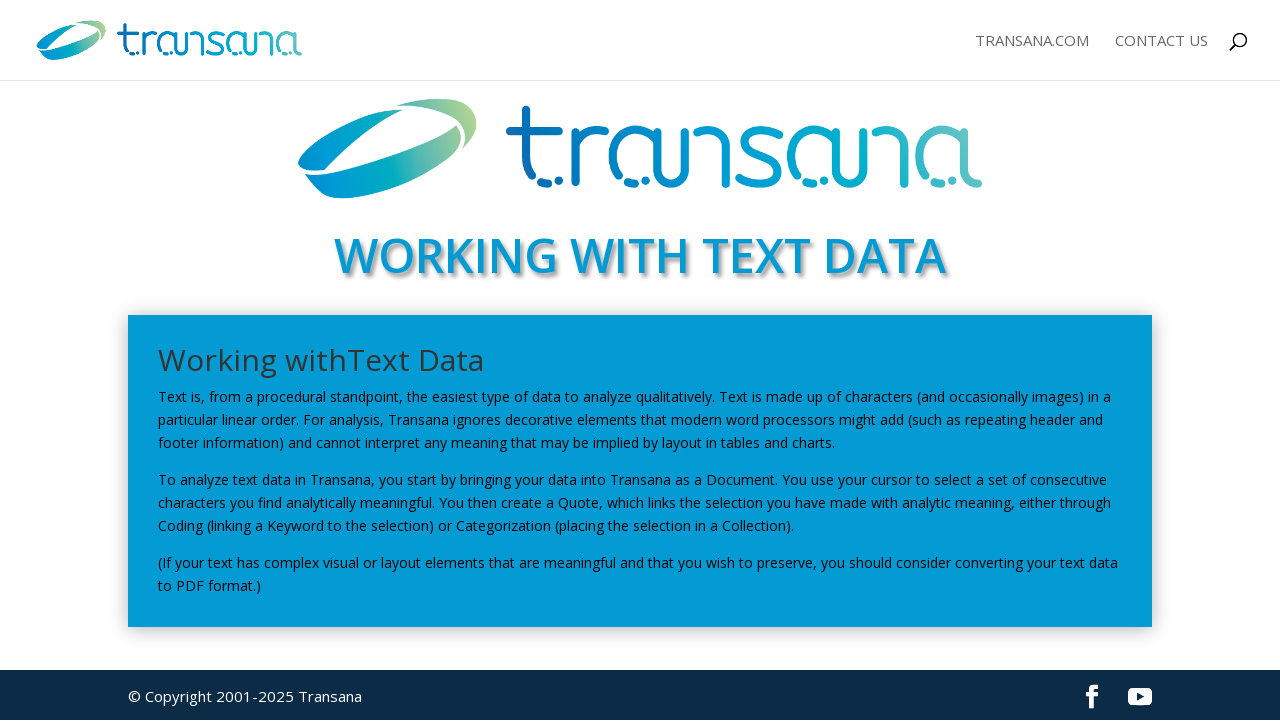

--- FILE ---
content_type: text/css
request_url: https://www.transana.com/tutorial/wp-content/themes/divi-child/style.css?ver=4.27.5
body_size: 5661
content:

/*
Theme Name: Divi Child for Transana
description: Child Theme for Transana.com
Author: David Woods
Template: Divi
*/

.et-social-youtube a:before { 
	content: '\e0a3';
}

p.transana-message {
     padding: 20px 20px 20px 20px;
     margin: 16px 58px 16px 58px;
     border: 1px solid #000000;
//     -webkit-border-radius:10px;
//     -moz-border-radius:10px;
//     border-radius:10px;
     -webkit-box-shadow:inset 0 1px 0 0 rgba(255,255,255,.4),1px 1px 1px rgba(0,0,0,.1);
     -moz-box-shadow:inset 0 1px 0 0 rgba(255,255,255,.4),1px 1px 1px rgba(0,0,0,.1);
     line-height: 16px;
}

button.transana-small-button {
          font-family:"Open Sans",Arial,sans-serif;
          -webkit-font-smoothing:antialiased;
          -moz-osx-font-smoothing:grayscale;
          display:inline;
//          -webkit-border-radius:10px;
//          -moz-border-radius:10px;
//          border-radius:10px;
          -webkit-box-shadow:inset 0 1px 0 0 rgba(255,255,255,.4),1px 1px 1px rgba(0,0,0,.1);
          -moz-box-shadow:inset 0 1px 0 0 rgba(255,255,255,.4),1px 1px 1px rgba(0,0,0,.1);
          box-shadow:inset 0 1px 0 0 rgba(255,255,255,.4),1px 1px 1px rgba(0,0,0,.1);
          text-shadow:1px 1px 0 rgba(255,255,255,.3);
          line-height:16px;
          border:1px solid #123F68;
          margin:8px 6px 8px 0;
          padding:3px 10px;
          font-size:11px;
          font-weight:400!important;
          color: #FFFFFF; 
}

button.transana-button {
          font-family:"Open Sans",Arial,sans-serif;
//          -webkit-font-smoothing:antialiased;
//          -moz-osx-font-smoothing:grayscale;
          display:inline;
          -webkit-border-radius:6px;
          -moz-border-radius:6px;
          border-radius:6px;
          -webkit-box-shadow:inset 0 1px 0 0 rgba(255,255,255,.4),1px 1px 1px rgba(0,0,0,.1);
          -moz-box-shadow:inset 0 1px 0 0 rgba(255,255,255,.4),1px 1px 1px rgba(0,0,0,.1);
          box-shadow:inset 0 1px 0 0 rgba(255,255,255,.4),1px 1px 1px rgba(0,0,0,.1);
//          text-shadow:1px 1px 0 rgba(255,255,255,.3);
          line-height:26px;
          border:1px solid #123F68;
          margin:8px 6px 8px 0;
          padding:3px 16px;
          font-size:14px;
          font-weight:450!important;
          color: #FFFFFF; 
}

button.transana-big-button {
          font-family:"Open Sans",Arial,sans-serif;
          -webkit-font-smoothing:antialiased;
          -moz-osx-font-smoothing:grayscale;
          display:inline;
//          -webkit-border-radius:10px;
//          -moz-border-radius:10px;
//          border-radius:10px;
          -webkit-box-shadow:inset 0 1px 0 0 rgba(255,255,255,.4),1px 1px 1px rgba(0,0,0,.1);
          -moz-box-shadow:inset 0 1px 0 0 rgba(255,255,255,.4),1px 1px 1px rgba(0,0,0,.1);
          box-shadow:inset 0 1px 0 0 rgba(255,255,255,.4),1px 1px 1px rgba(0,0,0,.1);
          text-shadow:1px 1px 0 rgba(255,255,255,.3);
          line-height:26px;
          border:1px solid #123F68;
          margin:8px 6px 8px 0;
          padding:14px 24px;
          font-size:20px;
          font-weight:500!important;
          color: #FFFFFF; 
}

button.stripe-button-el {
          font-family:"Open Sans",Arial,sans-serif;
          -webkit-font-smoothing:antialiased;
          -moz-osx-font-smoothing:grayscale;
          display:inline-block;
//          -webkit-border-radius:10px;
//          -moz-border-radius:10px;
//          border-radius:10px;
          -webkit-box-shadow:inset 0 1px 0 0 rgba(255,255,255,.4),1px 1px 1px rgba(0,0,0,.1);
          -moz-box-shadow:inset 0 1px 0 0 rgba(255,255,255,.4),1px 1px 1px rgba(0,0,0,.1);
          box-shadow:inset 0 1px 0 0 rgba(255,255,255,.4),1px 1px 1px rgba(0,0,0,.1);
          text-shadow:1px 1px 0 rgba(255,255,255,.3);
          line-height:26px;
          border:1px solid #123F68;
          margin:8px 6px 8px 0;
//          padding:6px 16px;
          font-size:14px;
          font-weight:450!important;
          color: #FFFFFF; 
          background: #049BD4;
          background-color: #049BD4;
          background-image: none;
          
}

p.seafoam {
          color: #111111;
//          color:#123F68;
          background:#7fcdc2;
}

button.seafoam {
          color: $FFFFFF;
//          color:#123F68;
          background:#7fcdc2;
}

p.brightblue {
          color: #111111;
          background:#049BD4;
}

button.brightblue {
          background:#049BD4;
}

p.brightgreen {
          color: #111111;
          background:#D7E47F;
}

button.brightgreen {
          color:#123F68;
          background:#BECB66;
}

p.burntorange {
          color: #111111;
          background:#E25138;
}

button.burntorange {
          background:#E25138;
}

p.darkblue {
          color: #111111;
          background:#123F68;
}

button.darkblue {
          background:#123F68;
}

p.cream {
          color: #111111;
          background:#F8F2ED;
}

button.cream {
          color:#123F68;
          background:#F8F2ED;
}

p.brightburntorange {
          color: #111111;
          background:#FC6B52;
}

button.brightburntorange {
          background:#FC6B52;
}

form.inline {
          display: inline;
}      

.transana-icons:before {
   position: relative;
   padding-right: 6px;
   font-family: 'ETmodules';
   color: white;
}

.transana-icons {
   padding: 0px;
}

.transana-icon-text:before {
   content: "\69";
}

.transana-icon-image:before {
   content: "\e005";
}

.transana-icon-media:before {
   content: "\e024";
}

.transana-icon-media-text-image:before {
   content: "\e024  \69  \e005";
}

.transana-icon-small {
   font-size: 18px;
}

.transana-icon-medium {
   font-size: 24px;
}

.transana-icon-large {
   font-size: 48px;
}

--- FILE ---
content_type: text/css
request_url: https://www.transana.com/tutorial/wp-content/et-cache/1/4/2939/et-core-unified-deferred-2939.min.css?ver=1765324388
body_size: 513
content:
.et_pb_image_0{max-width:68%;text-align:left;margin-left:0}.et_pb_text_0 h1{font-weight:600;text-transform:uppercase;font-size:47px;color:#049BD4!important;text-align:center;text-shadow:0.06em 0.09em 0.1em rgba(0,0,0,0.4)}.et_pb_text_1{background-color:#049BD4;padding-top:30px!important;padding-right:30px!important;padding-bottom:30px!important;padding-left:30px!important;margin-bottom:30px!important;box-shadow:0px 2px 18px 0px rgba(0,0,0,0.3)}.et_pb_image_0.et_pb_module{margin-left:auto!important;margin-right:auto!important}@media only screen and (max-width:980px){.et_pb_image_0{text-align:center;margin-left:auto;margin-right:auto}.et_pb_image_0 .et_pb_image_wrap img{width:auto}}@media only screen and (max-width:767px){.et_pb_image_0 .et_pb_image_wrap img{width:auto}}